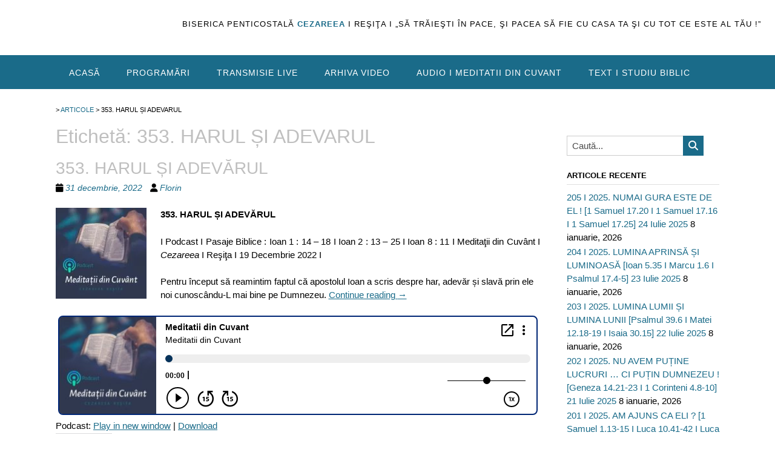

--- FILE ---
content_type: text/html; charset=utf-8
request_url: https://videopress.com/embed/lDz8I4vl?hd=0&cover=1
body_size: 3498
content:
<!DOCTYPE html>
<html style="background-color: transparent; overflow: hidden;">
<head>
	<meta charset="utf-8" />
	<meta name="viewport" content="width=device-width,initial-scale=1.0,minimum-scale=1.0,user-scalable=no" />
	<meta name="robots" content="noindex" />
	<meta http-Equiv="Cache-Control" Content="no-cache" />
	<meta http-Equiv="Pragma" Content="no-cache" />
	<meta http-Equiv="Expires" Content="0" />
	<link rel="shortcut icon" type="image/x-icon" href="https://secure.gravatar.com/blavatar/d829502dd780a0215fe1fb6ba536d78c?s=32" sizes="16x16" />
	<link rel="icon" type="image/x-icon" href="https://secure.gravatar.com/blavatar/d829502dd780a0215fe1fb6ba536d78c?s=32" sizes="16x16" />
	<link rel="apple-touch-icon" href="https://secure.gravatar.com/blavatar/d829502dd780a0215fe1fb6ba536d78c?s=114" />
	<title>y2mate-com-vino_cu_noi_i_tinerii_cezareea_e3l85dr59nk_360p-mp4</title></head>
<body>
<div id="video" style="position: absolute; top: 0; bottom: 0; left: 0; right: 0; width: 100%; height: 100%;"></div>
<script>
	if ( ! window.globalVideoPressArgs ) {
		window.globalVideoPressArgs = {};
	}
			window.globalVideoPressArgs.isPrivate = false;
	window.globalVideoPressArgs.translationData = window.globalVideoPressArgs.translationData || {"language":"ro","languages":{"ro":{", opens captions settings dialog":", deschide dialogul cu set\u0103ri pentru texte asociate",", opens descriptions settings dialog":", deschide dialogul cu set\u0103ri pentru descrieri",", opens subtitles settings dialog":", deschide dialogul cu set\u0103ri pentru subtitr\u0103ri",", selected":", selectat","A network error caused the media download to fail part-way.":"O eroare de re\u021bea a f\u0103cut ca desc\u0103rcarea elementului media s\u0103 e\u0219ueze par\u021bial.","A network error occurred, check your connection and try again.":"A ap\u0103rut o eroare \u00een re\u021bea, verific\u0103 conexiunea \u0219i \u00eencearc\u0103 din nou.","Audio Player":"Player audio","Audio Track":"Pist\u0103 audio","Auto":"Automat","Autoplay":"Redare automat\u0103","Background":"Fundal","Beginning of dialog window. Escape will cancel and close the window.":"Deschiderea ferestrei de dialog. Tasta Esc va anula \u0219i va \u00eenchide fereastra.","Black":"Negru","Blue":"Albastru","Caption Area Background":"Fundal zon\u0103 text asociat","Caption Settings Dialog":"Dialog cu set\u0103ri pentru texte asociate","Captions":"Texte asociate","Casual":"Cazual","Chapter":"Capitol","Chapters":"Capitole","Close":"\u00cenchide","Close Modal Dialog":"\u00cenchide dialogul din fereastra modal\u0103","Color":"Culoare","Content Unavailable":"Con\u021binutul nu este disponibil","Continue":"Continu\u0103","Conversion failed.":"Conversia a e\u0219uat.","Copied":"Copiat","Copy":"Copiaz\u0103","Current Time":"Ora curent\u0103","Cyan":"Cyan","Depressed":"Redus","Descriptions":"Descrieri","Done":"Gata","Download this video":"Descarc\u0103 acest video","Drop shadow":"Umbr\u0103","Duration":"Durat\u0103","Embed (HTML)":"\u00cenglobeaz\u0103 (HTML)","End of dialog window.":"Finalul ferestrei de dialog.","Error occurred":"A ap\u0103rut o eroare","Exit Fullscreen":"Ie\u0219i din ecranul complet","Exit Picture-in-Picture":"Ie\u0219i din Picture-in-Picture","Font Family":"Familie de fonturi","Font Size":"Dimensiune font","Fullscreen":"Ecran \u00eentreg","Green":"Verde","LIVE":"LIVE","Learn More":"Afl\u0103 mai multe","Learn more":"Afl\u0103 mai multe","Link":"Leg\u0103tur\u0103","Loaded":"\u00cenc\u0103rcat","Loading\u2026":"\u00cencarc...","Loop":"Bucl\u0103","Magenta":"Magenta","Make sure you are signed in and a member of the site.":"Asigur\u0103-te c\u0103 e\u0219ti autentificat \u0219i e\u0219ti membru pe site.","Modal Window":"Fereastr\u0103 modal\u0103","Monospace Sans-Serif":"Monospace Sans-Serif","Monospace Serif":"Monospace Serif","Mute":"Opre\u0219te sonorul","No compatible source was found for this media.":"Nu am g\u0103sit nicio surs\u0103 compatibil\u0103 pentru acest element media.","No content":"F\u0103r\u0103 con\u021binut","None":"Niciunul","Off":"Oprit","Opacity":"Opacitate","Opaque":"Opac","Pause":"Pauz\u0103","Picture-in-Picture":"Picture-in-Picture","Play":"Redare","Play Video":"Redare video","Playback Rate":"Rat\u0103 de redare","Playing in Picture-in-Picture":"Redare \u00een Picture-in-Picture","Please enter your birth date":"Te rog s\u0103 introduci data ta de na\u0219tere","Progress":"Progres","Progress Bar":"Bar\u0103 de progres","Proportional Sans-Serif":"Proportional Sans-Serif","Proportional Serif":"Proportional Serif","Quality":"Calitate","Raised":"Ridicat\u0103","Red":"Ro\u0219u","Remaining Time":"Timp r\u0103mas","Replay":"Reluare","Reset":"Reseteaz\u0103","Script":"Script","Seek to live, currently behind live":"Caut\u0103 s\u0103 sim\u021bi tr\u0103irile, f\u0103 totul live","Seek to live, currently playing live":"Caut\u0103 s\u0103 sim\u021bi tr\u0103irile, prin red\u0103ri live","Semi-Transparent":"Semitransparent","Settings Menu":"Meniu Set\u0103ri","Share Button":"Buton de partajare","Skip backward {1} seconds":"Sari \u00eenapoi {1} secunde","Skip forward {1} seconds":"Sari \u00eenainte {1} secunde","Small Caps":"Litere mici","Speed":"Vitez\u0103","Start at {1}":"\u00cencepe la {1}","Stream Type":"Tip de flux","Subtitles":"Subtitr\u0103ri","Text":"Text","Text Background":"Fundal text","Text Edge Style":"Stil pentru margine de text","The media could not be loaded, either because the server or network failed or because the format is not supported.":"Elementul media nu a putut fi \u00eenc\u0103rcat, fie pentru c\u0103 serverul sau re\u021beaua a e\u0219uat, fie pentru c\u0103 formatul nu este acceptat.","The media is encrypted and we do not have the keys to decrypt it.":"Acest element media este criptat \u0219i nu avem cheile pentru a-l decripta.","The media playback was aborted due to a corruption problem or because the media used features your browser did not support.":"Redarea elementului media a fost anulat\u0103 din cauza unei probleme care provoac\u0103 stric\u0103ciuni sau pentru c\u0103 elementul media folose\u0219te func\u021bionalit\u0103\u021bi pe care navigatorul t\u0103u nu le accept\u0103.","There\u2019s been an error":"A ap\u0103rut o eroare","This is a modal window":"Aceasta este o fereastr\u0103 modal\u0103","This modal can be closed by pressing the Escape key or activating the close button.":"Aceast\u0103 fereastr\u0103 modal\u0103 poate fi \u00eenchis\u0103 prin ap\u0103sarea tastei Esc sau prin activarea butonului de \u00eenchidere.","This site\u2019s video trial has expired.":"Perioada de \u00eencercare a videoului pe acest site a expirat.","This video belongs to a site in trial mode. Only the site owner is able to view it at this time.":"Acest video apar\u021bine unui site care este \u00een modul \u00eencercare. Numai proprietarul site-ului poate s\u0103 \u00eel vad\u0103 \u00een acest moment.","This video is private":"Acest video este privat","This video isn\u2019t available.":"Acest video nu este disponibil.","This video may display mature content.":"Acest video poate s\u0103 afi\u0219eze con\u021binut destinat numai adul\u021bilor.","Transparent":"Transparent","Uniform":"Uniform\u0103","Unknown error":"Eroare necunoscut\u0103","Unmute":"Porne\u0219te sonorul","Video Player":"Player video","Volume Level":"Nivel volum","We are converting this video for optimal playback...":"Convertim acest video pentru o redare optim\u0103...","White":"Alb","Window":"Fereastr\u0103","YYYY":"YYYY","Yellow":"Galben","You aborted the media playback":"Ai anulat redarea elementelor media","captions off":"textele asociate sunt dezactivate","captions settings":"set\u0103ri texte asociate","descriptions off":"descrierile sunt dezactivate","descriptions settings":"set\u0103ri descrieri","progress bar timing: currentTime={1} duration={2}":"sincronizare \u00een bara de progres: currentTime={1} duration={2}","restore all settings to the default values":"restaureaz\u0103 toate set\u0103rile la valorile implicite","subtitles off":"subtitr\u0103rile sunt dezactivate","subtitles settings":"set\u0103ri subtitr\u0103ri","{1} is loading.":"{1} se \u00eencarc\u0103."}}};
	window.globalVideoPressArgs.isRestrictedVideoSite = false;
	window.globalVideoPressArgs.isActiveVideoTrialSite = false;
</script>
<script src="https://v0.wordpress.com/js/videojs/videopress-routes.min.js?m=1765917988"></script>
<script>
	(function () {
		var isEmbedded = window !== window.parent;
		if ( isEmbedded ) {
			return;
		}

		window.addEventListener( 'message', function ( event ) {
			var allowed_origins = [ 'https://videopress.com', 'https://video.wordpress.com' ];
			if ( -1 === allowed_origins.indexOf( event.origin ) ) {
				return;
			}

			if ( event.data.event !== 'videopress_token_request' ) {
				return;
			}

			var guid = event.data.guid;
			var token = window.globalVideoPressArgs.authToken;
			var isPrivate = window.globalVideoPressArgs.isPrivate;

			if ( isPrivate && ! token ) {
				event.source.postMessage(
					{
						event: 'videopress_token_error',
							guid: guid,
							privacyDetails: window.globalVideoPressArgs.privacyDetails,
					},
					'*'
				);
				return;
			}

			event.source.postMessage(
				{
					event: 'videopress_token_received',
						guid: guid,
						jwt: token,
				},
				'*'
			);

		} );
	})();
</script>
</body>
</html>
